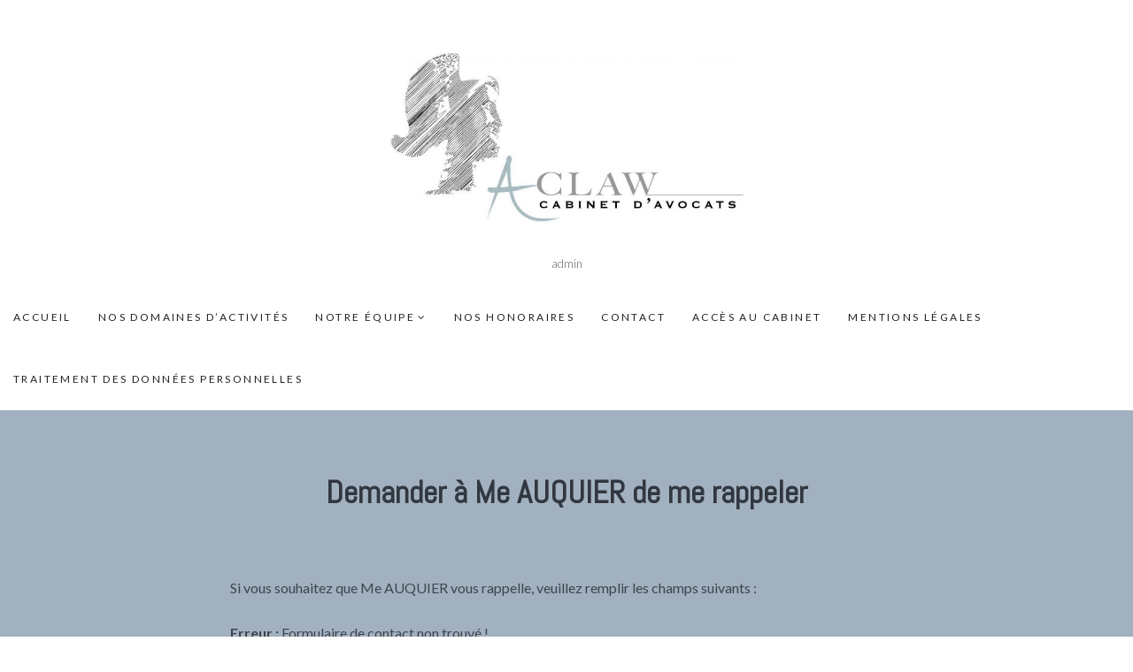

--- FILE ---
content_type: text/plain
request_url: https://www.google-analytics.com/j/collect?v=1&_v=j102&a=1561738210&t=pageview&_s=1&dl=http%3A%2F%2Fwww.aclaw.be%2Fdemander-a-me-auquier-de-me-rappeler%2F&ul=en-us%40posix&dt=Demander%20%C3%A0%20Me%20AUQUIER%20de%20me%20rappeler&sr=1280x720&vp=1280x720&_u=IEBAAEABAAAAACAAI~&jid=753703268&gjid=1004868244&cid=1743049991.1768943898&tid=UA-75871076-1&_gid=1270227474.1768943898&_r=1&_slc=1&z=1468335067
body_size: -283
content:
2,cG-8FE68TG253